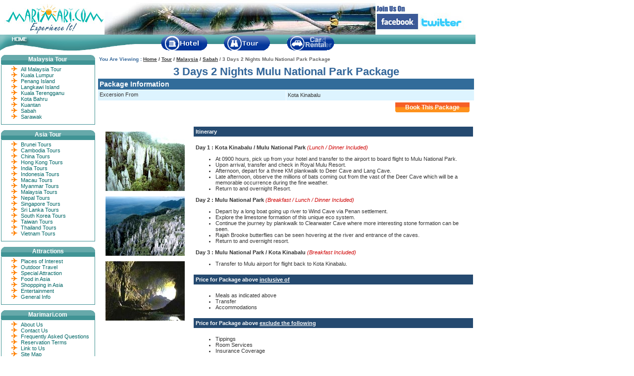

--- FILE ---
content_type: text/html
request_url: https://www.marimari.com/tour/malaysia/sabah/mulu-national-park-package.html
body_size: 13128
content:
<!DOCTYPE html PUBLIC "-//W3C//DTD XHTML 1.0 Transitional//EN" "http://www.w3.org/TR/xhtml1/DTD/xhtml1-transitional.dtd">
<html xmlns="http://www.w3.org/1999/xhtml"><!-- InstanceBegin template="/Templates/pkg-malaysia-2.dwt" codeOutsideHTMLIsLocked="false" -->
<head>
<!-- InstanceBeginEditable name="doctitle" -->
<title>3 Days 2 Nights Mulu National Park Package, Sabah, Malaysia.</title>
<meta name="Description" content="3 Days 2 Nights Mulu National Park Package, Sabah, Malaysia"/>
<meta name="Keywords" content="3 Days 2 Nights Mulu National Park Package, Sabah, Malaysia"/>
<!-- InstanceEndEditable -->
<meta name="robots" content="index,follow"/>
<meta name="Revisit-After" content="7 Days"/>
<meta name="Author" content="Marimari.com"/>
<meta name="copyright" content="Marimari.com"/>
<meta name="category" content="Travel"/>
<meta name="page-topic" content="Malaysia Tour Packages">
<meta name="audience" content="all">
<meta http-equiv="Content-Language" content="en,us"/>
<meta http-equiv="Content-Type" content="text/html; charset=iso-8859-1"/>
<link rel="shortcut icon" href="/images/favicon.ico">
<link rel="icon" type="image/gif" href="/images/favicon1.gif">
<link href="/css/style-mm.css" rel="stylesheet" type="text/css"/>
<link href="/css/hotel.css" rel="stylesheet" type="text/css"/>
<script type="text/javascript" src="/jscript/main.js" ></script>
<script type="text/javascript" src="/jscript/jquery.js"></script>
<script type="text/javascript" src="/jscript/animatedcollapse.js"></script>
<script type="text/javascript" src="/jscript/div.js"></script>
<script language="JavaScript" type="text/javascript">today=new Date();y0=today.getFullYear();</script>
<!-- InstanceBeginEditable name="head" --><!-- InstanceEndEditable -->
</head>

<body>
<div id="main-overall"><!-- #BeginLibraryItem "/library/header.lbi" -->
<div id="main-header">
  <div class="mm_logo-area">
    <div class="mm_logo-top">
      <div class="mm_logo-top1"><a href="http://www.marimari.com"><img src="/images/mm-logo.jpg" alt="Marimari.com" width="211" height="70" border="0"></a></div>
      <div class="mm_logo-top2"></div>
      <div class="mm_logo-top3"><img src="/images/mm-facebook.jpg" alt="Join Us on Facebook" border="0" usemap="#Map2" />
          <map name="Map2" id="Map2">
            <area shape="rect" coords="89,40,175,61" href="http://twitter.com/marimari_travel/" target="_blank" />
            <area shape="rect" coords="9,37,81,60" href="http://www.facebook.com/MarimariHotelNetwork" target="_blank" />
          </map>
      </div>
    </div>
    <div class="mm_logo-btm">
      <div class="mm_logo-btm1"><img src="/images/mm-header-01.jpg" border="0" usemap="#Map" />
          <map name="Map" id="Map">
            <area shape="rect" coords="17,4,67,19" href="http://www.marimari.com" />
          </map>
      </div>
      <div class="mm_logo-btm2">
        <div class="mm_logo-btm3">
          <table width="350" border="0" cellpadding="0" cellspacing="0">
            <tr>
              <td width="94"><a href="/hotel/index.html"><img src="/images/mm-hotel.gif" alt="Hotel" width="94" height="30" border="0" /></a></td>
              <td width="41">&nbsp;</td>
              <td width="94"><a href="/tour/index.html"><img src="/images/mm-tour.gif" alt="Tour" width="94" height="30" border="0" /></a></td>
              <td width="41">&nbsp;</td>
              <td width="94"><a href="/transfer/index.html"><img src="/images/mm-land-transfer.gif" alt="Land Transfer" width="96" height="30" border="0" /></a></td>
            </tr>
          </table>
        </div>
      </div>
    </div>
  </div>
</div>
<!-- #EndLibraryItem -->
  <div id="main-content-o">
    <div id="main-contentcolumn-o">
      <table width="100%" border="0" cellspacing="1" cellpadding="4">
        <tr class="text_pkg-white">
          <td><span class="top_section text_Graydark_small"><span class="text_darkgreen_small">You Are Viewing :</span> <a href="http://www.marimari.com" title="Marimari.com homepage" class="breadcrumbs">Home</a> / <a href="/tour/index.html" title="Major Asia Tour Available" class="breadcrumbs">Tour</a> / <a href="/tour/malaysia/index.html" title="All Malaysia Tour Packages" class="breadcrumbs">Malaysia</a> / <span class="text_Gray_small"><!-- InstanceBeginEditable name="top" --><a href="/tour/malaysia/sabah.html#2" title="All Malaysia Hotel" class="breadcrumbs">Sabah</a> / 3 Days 2 Nights Mulu National Park Package <!-- InstanceEndEditable --></span></span><a name="top" id="top"></a></td>
        </tr>
      </table>

      <!-- InstanceBeginEditable name="content" -->
      <table width="100%" border="0" cellspacing="1" cellpadding="1">
        <tr bgcolor="#E8E8E8">
          <td bgcolor="#FFFFFF"><div align="center">
              <h1>3 Days 2 Nights Mulu National Park Package</h1>
            </div>
              <table width="100%" border="0" align="center" cellpadding="3" cellspacing="1" bgcolor="#FFFFFF">
                
                <tr>
                  <td height="15" colspan="2" bgcolor="#326C9A"><h2 class="textwhite">Package Information</h2></td>
                </tr>

                <tr>
                  <td width="50%" height="15" valign="top" bgcolor="#DDF4FF">Excersion From</td>
                  <td width="50%" bgcolor="#DDF4FF">Kota Kinabalu</td>
                </tr>
                <tr>
                  <td height="15" colspan="2" valign="top"><div class="hotel_tab_rate mbottom10">
                    <table cellspacing="0" cellpadding="0" width="150" border="0">
                      <tbody>
                        <tr>
                          <td width="9"><img
							 src="/images/bg_hoteltab_org_left1.gif" alt="bg-left" width="9" height="20"/></td>
                          <td height="10" background="/images/bg_hoteltab_org_middle1.gif"><div align="center"><a href="/asp/tour/rate.asp?HotelID=MY0338SB" target="_blank" class="tab_link">Book This Package</a></div></td>
                          <td width="9"><img src="/images/bg_hoteltab_org_right1.gif" alt="bg-right" width="9" height="20"/></td>
                        </tr>
                      </tbody>
                    </table>
                  </div></td>
                </tr>
              </table>
            <br />
            <table width="100%" border="0" cellspacing="1" cellpadding="1">
              <tr>
                <td width="25%" valign="top"><div align="center">
                  <p><img src="/tour/malaysia/images/mulu.jpg" alt="Mulu" width="160" height="120" hspace="5" /></p>
                  <p><img src="/tour/malaysia/images/mulu3.jpg" alt="Mulu" width="160" height="120" hspace="5" /></p>
                  <p><img src="/tour/malaysia/images/mulu2.jpg" alt="Mulu" width="160" height="120" hspace="5" /></p>
                </div></td>
                <td width="75%"><table width="100%" border="0" align="center" cellpadding="4" cellspacing="1">
                  <tr>
                    <td bgcolor="#254A70" class="text_pkg-white"><strong>Itinerary</strong></td>
                  </tr>
                  <tr>
                    <td><p><strong>Day 1 : Kota Kinabalu / Mulu National Park</strong> <span class="text_pkg-red">(Lunch / Dinner Included)</span></p>
                      <ul>
                        <li>At 0900 hours, pick up from your hotel and transfer to the airport to board flight to Mulu National Park.</li>
                        <li>Upon arrival, transfer and check in Royal Mulu Resort.</li>
                        <li>Afternoon, depart for a three KM plankwalk to Deer Cave and Lang Cave.</li>
                        <li>Late afternoon, observe the millions of bats coming out from the vast of the Deer Cave which will be a memorable occurrence during the fine weather.</li>
                        <li>Return to and overnight Resort.</li>
                        </ul>
                      <p><strong>Day 2 : Mulu National Park</strong> <span class="text_pkg-red">(Breakfast / Lunch / Dinner Included)</span></p>
                      <ul>
                        <li>Depart by a long boat going up river to Wind Cave via Penan settlement.</li>
                        <li>Explore the limestone formation of this unique eco system.</li>
                        <li>Continue the journey by plankwalk to Clearwater Cave where more interesting stone formation can be seen.</li>
                        <li>Rajah Brooke butterflies can be seen hovering at the river and entrance of the caves.</li>
                        <li>Return to and overnight resort.</li>
                        </ul>
                      <p><strong>Day 3 : Mulu National Park / Kota Kinabalu</strong> <span class="text_pkg-red">(Breakfast Included)</span></p>
                      <ul>
                        <li>Transfer to Mulu airport for flight back to Kota Kinabalu.</li>
                        </ul></td>
                  </tr>
                  <tr>
                    <td bgcolor="#254A70" class="text_pkg-white">Price for Package above <u>inclusive of</u></td>
                  </tr>
                  <tr>
                    <td><ul>
                        <li>Meals as indicated above</li>
                        <li>Transfer</li>
                        <li>Accommodations</li>
                        </ul></td>
                  </tr>
                  <tr>
                    <td bgcolor="#254A70" class="text_pkg-white">Price for Package above <u>exclude the following</u></td>
                  </tr>
                  <tr>
                    <td><ul>
                      <li>Tippings</li>
                      <li>Room Services</li>
                      <li>Insurance Coverage</li>
                    </ul></td>
                  </tr>
                  <tr>
                    <td bgcolor="#254A70" class="text_pkg-white">Important Note</td>
                  </tr>
                  <tr>
                    <td><ul>
                      <li>Min 2 Person</li>
                      <li>All Rate Quoted in Ringgit Malaysia (MYR) per person</li>
                      <li>The Above itinerary does not include flight ticket</li>
                      <li>The Package Costs are subject to change without prior notice</li>
                    </ul></td>
                  </tr>
                </table></td>
              </tr>
            </table></td>
        </tr>
      </table>
      <!-- InstanceEndEditable -->
	  <!-- InstanceBeginEditable name="tourlist" --><!-- #BeginLibraryItem "/library/tour-sabah.lbi" -->
<style type="text/css">
<!--
.style14 {color: #306d9c; font-size: 12px;}
.style15 {color: #306d9c}
-->
</style>
<table width="548" border="0" cellspacing="1" cellpadding="5">
  <tr>
    <td colspan="3"><h3 class="textblue">You may aslo interest with other Sabah Tours : </h3></td>
  </tr>
  <tr>
    <td bgcolor="#254A70" class="text_pkg-white">Tour Description </td>
    <td width="15%" bgcolor="#254A70" class="text_pkg-white">Duration</td>
    <td width="15%" bgcolor="#254A70" class="text_pkg-white">Meals</td>
  </tr>
  <tr>
    <td colspan="3" bgcolor="#B7E8FF" class="text_pkg-blue">Depart From Kota Kinabalu </td>
  </tr>
  <tr>
    <td colspan="3" bgcolor="#DDF4FF"><strong>Day Tour - Kota Kinabalu </strong></td>
  </tr>
  <tr>
    <td bgcolor="#F0F8FF"><ul class="tourlisting">
      <li><a href="/tour/malaysia/sabah/daytour/half-day-kota-kinabalu-city-tour.html" target="_blank">Half Day Kota Kinabalu City Tour</a></li>
      <li><a href="file:///C|/Inetpub/wwwroot/library/sabah/daytour/kotakinabalu-lok-kawi-wildlife-zoological-botanical-park.html" target="_blank">Half Day Lok Kawi Wildlife Zoological &amp; Botanical Park Tour </a><br />
        </li>
      <li><a href="file:///C|/Inetpub/wwwroot/library/sabah/daytour/sg-kk-mangrove-river-cruise-tour.html" target="_blank">Half Day Mangrove River Cruise Tour </a></li>
      <li><a href="/tour/malaysia/sabah/daytour/half-day-kota-belud-sunday-market-tour.html" target="_blank">Half Day Kota Belud Sunday Market Tour</a> </li>
      <li><a href="/tour/malaysia/sabah/daytour/half-day-monsopiad-village-tour.html" target="_blank">Half Day Monsopiad Village Tour</a></li>
      <li><a href="file:///C|/Inetpub/wwwroot/library/sabah/daytour/half-day-kota-kinabalu-marimari-cultural-village.html" target="_blank">Half Day Mari Mari Cultural Village</a></li>
      <li><a href="/tour/malaysia/sabah/daytour/seafood-dinner-tour.html" target="_blank">KK By Night with   Dinner Cultural Show </a></li>
      <li><a href="file:///C|/Inetpub/wwwroot/library/sabah/daytour/wetland-safari-proboscis-monkey.html" target="_blank">Klias  Wetland River Safari - Monkey / Fireflies</a></li>
      <li><a href="/tour/malaysia/sabah/daytour/sunset-cruise-tour.html" target="_blank">Sunset Cruise Tour</a></li>
      <li><a href="/tour/malaysia/sabah/daytour/sunset-cruise-with-dinner-tour.html" target="_blank">Sunset Cruise with Dinner Tour</a><br />
        </li>
      <li><a href="/tour/malaysia/sabah/daytour/tambunan-rafflesia-centre-tour.html" target="_blank">Tambunan Rafflesia Centre Tour</a></li>
      <li><a href="/tour/malaysia/sabah/daytour/kudat-long-house-tour.html" target="_blank">Fullday Kudat - Tip of Borneo &amp; Rungus Long House</a></li>
      <li><a href="/tour/malaysia/sabah/daytour/historical-labuan-tour.html" target="_blank">Historical Labuan Tour</a> <br />
        <a href="/tour/malaysia/sabah/daytour/gaya-sapi-manukan-islands-tour.html" target="_blank"></a></li>
      <li><a href="/tour/malaysia/sabah/daytour/fullday-brunei-city-water-village-tour.html" target="_blank">Fullday Brunei City / Water Village Tour</a></li>
      <li><a href="/tour/malaysia/sabah/daytour/fullday-iban-longhouse-miri-city-tour.html" target="_blank">Fullday Iban Longhouse / Miri City Tour Tour</a><br />
      </li>
      <li><a href="/tour/malaysia/sabah/daytour/kinabalu-national-park-tour.html" target="_blank">Kinabalu National Park Tour</a></li>
      <li><a href="/tour/malaysia/sabah/daytour/poring-hot-spring-tour.html" target="_blank">Poring Hot Spring Tour</a></li>
      <li><a href="/tour/malaysia/sabah/daytour/poring-hot-spring-kinabau-national-park-tour.html" target="_blank">Poring Hot Spring / Kinabalu National Park Tour</a><br />
          <a href="/tour/malaysia/sabah/daytour/kiulu-river-rafting-tour.html" target="_blank">Kiulu River Rafting Tour</a><br />
        <a href="/tour/malaysia/sabah/daytour/padas-river-rafting-tour.html" target="_blank">Padas White Water Rafting Tour (Grade 3 / 4) </a></li>
      </ul></td>
    <td bgcolor="#F0F8FF"><ul class="tourlisting">
      <li>3 Hours</li>
      <li>3 Hours <br />
        </li>
      <li>3.5 Hours </li>
      <li>7 Hours </li>
      <li>3 Hours</li>
      <li>3 Hours</li>
      <li>3 Hours </li>
      <li>1 1/2 Hours </li>
      <li>3 Hours</li>
      <li>Fullday<br />
        Fullday</li>
      <li>Fullday<br />
        Fullday</li>
      <li>Fullday</li>
      <li>Fullday</li>
    </ul>
      <ul class="tourlisting">
        <li>Fullday</li>
        <li>Fullday<br />
          Fullday<br />
          Fullday</li>
        <li>Fullday</li>
      </ul>    </td>
    <td bgcolor="#F0F8FF"><ul class="tourlisting">
      <li>-</li>
      <li>-<br />
        Hi-Tea</li>
      <li>L</li>
      <li>-</li>
      <li>-</li>
      <li>D<br />
        D</li>
      <li>-</li>
      <li> D<br />
        L</li>
      <li> L</li>
      <li>L</li>
      <li>L<br />
        L<br />
      </li>
      <li>L</li>
      <li>L<br />
        L</li>
      <li>L</li>
      <li>L</li>
      </ul></td>
  </tr>
  <tr>
    <td colspan="3" bgcolor="#DDF4FF"><strong>Island Tour - Kota Kinabalu </strong></td>
  </tr>
  <tr>
    <td bgcolor="#F0F8FF"><ul class="tourlisting">
      <li><a href="file:///C|/Inetpub/wwwroot/library/sabah/daytour/mantanani-snorkeling-trip.html" target="_blank">Mantanani Snorkeling Trip</a><a href="/tour/malaysia/sabah/mabul-island-package.html"></a></li>
      <li><a href="file:///C|/Inetpub/wwwroot/library/sabah/daytour/mantanani-diving-trip.html" target="_blank">Mantanani Diving Trip</a><a href="/tour/malaysia/sabah/4d3n-mabul-island-tour.html"></a></li>
      <li><a href="/tour/malaysia/sabah/daytour/gaya-sapi-manukan-islands-tour.html" target="_blank">Twin Islands Excursion Sapi / Manukan Islands Tour with  Lunch </a></li>
      </ul></td>
    <td bgcolor="#F0F8FF"><ul class="tourlisting">
      <li>Fullday</li>
      <li>Fullday</li>
      <li>Fullday</li>
      </ul></td>
    <td bgcolor="#F0F8FF"><ul class="tourlisting">
      <li>L</li>
      <li>L</li>
      <li>L</li>
      </ul></td>
  </tr>
  <tr>
    <td colspan="3" bgcolor="#DDF4FF"><strong>Cultural &amp; Lifestyle Tour - Kota Kinabalu </strong></td>
  </tr>
  <tr>
    <td bgcolor="#F0F8FF"><ul class="tourlisting">
        <li><a href="/tour/malaysia/sabah/3d2n-fascinating-sabah.html" target="_blank">3 Days 2 Nights Fascinating Sabah Package</a></li>
        <li><a href="/tour/malaysia/sabah/kk-seafood-sensation.html"></a><a href="/tour/malaysia/sabah/be-3d2n-kk-island-in-the-sun.html" target="_blank">3 Days 2 Nights KK Island In The Sun</a></li>
        <li><a href="/tour/malaysia/sabah/sg-3d2n-fantasy-borneo-island.html" target="_blank">3 Days 2 Nights Fantasy Borneo Island </a></li>
        <li><a href="/tour/malaysia/sabah/sg-3d2n-world-heritage-borneo-island.html" target="_blank">3 Days 2 Nights World Heritage Borneo Island </a></li>
        <li><a href="/tour/malaysia/sabah/sg-3d2n-cultural-heritage-borneo-island.html" target="_blank">3 Days 2 Nights Cultural Heritage Borneo Island</a></li>
        <li><a href="/tour/malaysia/sabah/kota-kinabalu-package.html">3 Days 2 Nights Kota Kinabalu Free &amp; Easy Package</a></li>
        <li><a href="/tour/malaysia/sabah/sg-4d3n-heritage-fantasy-borneo-island.html" target="_blank">4 Days 3 Nights Heritage &amp; Fantasy Borneo Island </a></li>
        <li><a href="/tour/malaysia/sabah/sg-4d3n-heritage-adventure-borneo-island.html" target="_blank">4 Days 3 Nights Heritage &amp; Adventure Borneo Islasnd </a></li>
        <li><a href="/tour/malaysia/sabah/4d3n-fascinating-sabah.html" target="_blank">4 Days 3 Nights Fascinating Sabah Package</a></li>
        <li><a href="/tour/malaysia/sabah/kota-kinabalu-package.html" target="_blank">4 Days 3 Nights City &amp; Island Pick Package</a></li>
        <li><a href="/tour/malaysia/sabah/kota-kinabalu-package.html" target="_blank">4 Days 3 Nights Land Below the Wind Package</a></li>
        </ul></td>
    <td bgcolor="#F0F8FF"><ul class="tourlisting">
        <li>3D / 2N </li>
        <li>3D / 2N</li>
        <li>3D / 2N</li>
        <li>3D / 2N</li>
        <li>3D / 2N </li>
        <li>3D / 2N</li>
        <li>4D / 3N </li>
        <li>4D / 3N</li>
        <li>4D / 3N </li>
        <li>4D / 3N </li>
        <li>4D / 3N </li>
        </ul></td>
    <td bgcolor="#F0F8FF"><ul class="tourlisting">
        <li>B, L, D*</li>
        <li>2B,1L,1D</li>
        <li>2B,1L </li>
        <li>2B,2L,1D</li>
        <li>2B,2L,1D </li>
        <li>2B</li>
        <li>3B,3L,1D</li>
        <li>3B,3L,1D</li>
        <li>3B, L, D*</li>
        <li>3B, 2L</li>
        <li>3B, 2L</li>
        </ul></td>
  </tr>
  <tr>
    <td colspan="3" bgcolor="#DDF4FF"><strong>Mountain Climbing &amp; Overnight Tour- Kota Kinabalu </strong></td>
  </tr>
  <tr>
    <td bgcolor="#F0F8FF"><ul class="tourlisting">
      <li><a href="/tour/malaysia/sabah/kinabalu-park-poring-hot-spring-tour.html">2 Days 1 Night Kinabalu Park / Poring Hot Spring Tour</a></li>
      <li><a href="/tour/malaysia/sabah/sg-2d1n-sabah-tea-escapade-with-fish-massage.html" target="_blank">2 Days 1 Night Sabah Tea Escapade with Fish Masage </a></li>
      <li><a href="/tour/malaysia/sabah/sg-2d1n-kg-kiau-homestay.html" target="_blank">2 Days 1 Night Sabah Kampung Kiau Homestay </a></li>
      <li><a href="/tour/malaysia/sabah/sg-2d1n-kudat-tip-of-borneo.html" target="_blank">2 Days 1 Night Kudat Tip Of Borneo </a></li>
      <li><a href="file:///C|/Inetpub/wwwroot/library/sabah/2d1n-mt-kinabalu-climbing-walk-the-torq.html" target="_blank">2 Days 1 Night Mt. Kinabalu Climbing Walk The Torq (ex. Timpohon) </a></li>
      <li><a href="/tour/malaysia/sabah/summit-trail-tour.html" target="_blank">2 Days 1 Night Mt. Kinabalu Climbing Tour (ex. Timpohon) </a></li>
      <li><a href="/tour/malaysia/sabah/3d2n-mt-kinabalu-climbing-tour.html">3 Days 2 Night Mt. Kinabalu </a><a href="/tour/malaysia/sabah/summit-trail-tour.html" target="_blank">Climbing</a><a href="/tour/malaysia/sabah/3d2n-mt-kinabalu-climbing-tour.html"> Tour (ex. Timpohon) </a></li>
      <li><a href="/tour/malaysia/sabah/3d2n-mt-kinabalu-climbing-Mesilau.html">3 Days 2 Night Mt. Kinabalu Climbing Tour (ex. Mesilau) </a><a href="/tour/malaysia/sabah/3d2n-mt-kinabalu-climbing-Mesilau.html"></a></li>
      <li><a href="/tour/malaysia/sabah/kinabalu-park-summit-trail-poring-tour.html">4 Days 3 Nights Kinabalu Park / Summit Trail / Poring Tour</a></li>
      <li><a href="/tour/malaysia/sabah/conquer-mount-kinabalu-adventure-tour.html">4 Days 3 Nights Conquer Mount Kinabalu Adventure Tour</a></li>
    </ul></td>
    <td bgcolor="#F0F8FF"><ul class="tourlisting">
      <li>2D / 1N</li>
      <li>2D / 1N</li>
      <li>2D / 1N</li>
      <li>2D / 1N <br />
        2D / 1N <br />
      </li>
      <li>2D / 1N </li>
      <li>3D / 2N </li>
      <li>3D / 2N</li>
      <li>4D / 3N </li>
      <li>4D / 3N </li>
    </ul></td>
    <td bgcolor="#F0F8FF"><ul class="tourlisting">
      <li>1B, 1L, 1D</li>
      <li>1B, 1L, 1D</li>
      <li>1B, 1L, 1D</li>
      <li>1B, 1L, 1D <br />
        1B, 1L, 1D </li>
      <li>1B, 2L, 1D </li>
      <li>2B, 2L, 2D </li>
      <li>2B, 2L, 2D </li>
      <li>3B, 4L, 3D </li>
      <li>3B, 3L, 2D </li>
    </ul></td>
  </tr>
  <tr>
    <td colspan="3" bgcolor="#DDF4FF"><strong>Adventure/Eco Tour - Kota Kinabalu</strong></td>
  </tr>
  <tr>
    <td bgcolor="#F0F8FF"><ul class="tourlisting">
      <li><a href="/tour/malaysia/sabah/mulu-national-park-tour.html" target="_blank">2 Days 1 Night Mulu 4 Show Caves National Park Tour</a></li>
      <li><a href="/tour/malaysia/sabah/mulu-national-park-package.html" target="_blank">3 Days 2 Nights Mulu 4 Show Caves National Park Tour</a></li>
      <li><a href="/tour/malaysia/sabah/3d2n-kinabalu-sandakan-overland.html" target="_blank">3 Days / 2 Night Kinabalu Park &amp; Sandakan Overland (Ex-KK)</a><br />
        </li>
      <li><a href="/hotel/malaysia/borneorainforest/packages.html" target="_blank">3 Days 2 Nights Danum Valley Wildlife Reserve Tour</a></li>
      <li><a href="/tour/malaysia/sabah/6d5n-tour-of-borneo.html">6 Days 5 Nights Best Tour of Borneo</a></li>
      </ul></td>
    <td bgcolor="#F0F8FF"><ul class="tourlisting">
      <li>2D / 1N </li>
      <li>3D / 2N</li>
      <li>3D / 2N<br />
        </li>
      <li>3D / 2N</li>
      <li>6D / 5N</li>
    </ul>      </td>
    <td bgcolor="#F0F8FF"><ul class="tourlisting">
      <li>1B, 1L </li>
      <li>2B, 1L</li>
      <li>2B, 3L, 2D<br />
        </li>
      <li>2B, 3L, 2D</li>
      <li>5B, 6L, 5D</li>
      </ul></td>
  </tr>
  <tr>
    <td colspan="3" bgcolor="#DDF4FF"><strong>Island Tour - Tawau/Semporna</strong></td>
  </tr>
  <tr>
    <td bgcolor="#F0F8FF"><ul class="tourlisting">
      <li><a href="/hotel/malaysia/sipadan_mabul/packages.html" target="_blank">3D2N / 4D3N Mabul Island @ SMART Resort </a></li>
      <li><a href="/hotel/malaysia/sipadanwatervillage/packages.html" target="_blank">3D2N / 4D3N Mabul Island @ Sipadan Water Village </a><a href="/tour/malaysia/sabah/4d3n-mabul-island-tour.html"></a></li>
      <li><a href="/hotel/malaysia/reefdive/packages.html" target="_blank">3D2N / 4D3N Mataking Island @ Reef Dive Resort </a><a href="/tour/malaysia/sabah/4d3n-mabul-island-tour.html"></a></li>
    </ul></td>
    <td bgcolor="#F0F8FF"><ul class="tourlisting">
      <li>2D / 1N</li>
      <li>3D / 2N </li>
      <li>3D / 2N </li>
    </ul></td>
    <td bgcolor="#F0F8FF"><ul class="tourlisting">
      <li>Full Board  <br />
</li>
      <li>Full Board  <br />
        </li>
      <li>Full Board  </li>
    </ul></td>
  </tr>
  <tr>
    <td colspan="3" bgcolor="#B7E8FF" class="text_pkg-blue">Depart From Lahad Datu </td>
  </tr>
  <tr>
    <td colspan="3" bgcolor="#DDF4FF"><strong>Wildlife Tour
      </ul>
      - Lahad Datu </strong></td>
  </tr>
  <tr>
    <td bgcolor="#F0F8FF"><ul class="tourlisting">
      <li><a href="/tour/malaysia/sabah/2d1n-tabin-wildlife-reserve.html">2 Days / 1 Night Tabin Wildlife Reserve</a></li>
      <li><a href="/tour/malaysia/sabah/3d2n-danum-valley-package-private.html">3 Days 2 Nights Danum Valley - Private</a></li>
      <li><a href="/tour/malaysia/sabah/3d2n-tabin-wildlife-observation-nature-tour-private.html">3 Days 2 Nights Tabin Wildlife Observation &amp; Nature Tour - Private</a></li>
    </ul></td>
    <td bgcolor="#F0F8FF"><ul class="tourlisting">
      <li>2D / 1N</li>
      <li>3D / 2N </li>
      <li>3D / 2N</li>
    </ul></td>
    <td bgcolor="#F0F8FF"><ul class="tourlisting">
      <li>1B, 2L, 1D</li>
      <li>2B, 3L, 2D </li>
      <li>2B, 3L, 2D </li>
    </ul></td>
  </tr>
  <tr>
    <td colspan="3" bgcolor="#B7E8FF" class="text_pkg-blue">Depart From Sandakan </td>
  </tr>
  <tr>
    <td colspan="3" bgcolor="#DDF4FF"><strong>Life Style &amp; Leisure  Tour - Sandakan </strong></td>
  </tr>
  <tr>
    <td bgcolor="#F0F8FF"><ul class="tourlisting"><li><a href="file:///C|/Inetpub/wwwroot/library/sabah/daytour/sg-sandakan-sepilok-orang-utan-centre-tour.html" target="_blank">Half  Day Sepilok Orang Utan Tour</a></li>
      <li><a href="file:///C|/Inetpub/wwwroot/library/sabah/daytour/sg-sandakan-nature-city-tour.html" target="_blank">Half  Day Sandkan Nature City Tour</a></li>
      <li><a href="file:///C|/Inetpub/wwwroot/library/sabah/daytour/sg-sandakan-rainforest-discovery-centre.html" target="_blank">Rainforest  Discovery Centre Tour (RDC)</a></li>
      <li><a href="file:///C|/Inetpub/wwwroot/library/sabah/daytour/sg-sandakan-labuk-bay-proboscis-monkey.html" target="_blank">Half  Day Labuk Bay Sanctuary</a></li>
      <li><a href="file:///C|/Inetpub/wwwroot/library/sabah/daytour/sg-sandakan-fireflies-mangrove-cruise-fishing-village.html" target="_blank">Fire  Flies / Mangrove Cruise / Fishing Village Tour </a></li>
      <li><a href="file:///C|/Inetpub/wwwroot/library/sabah/daytour/sepilok-orang-utan-centre-sandakan-city-tour.html" target="_blank"> Sepilok Orang Utan / Sandakan City Tour(Lunch)</a></li>
      <li><a href="file:///C|/Inetpub/wwwroot/library/sabah/daytour/sg-sepilok-orang-utan-centre-labuk-bay.html" target="_blank">Sepilok Orang Utan / Labuk Bay Sanctuary (Lunch)</a></li>
      <li><a href="file:///C|/Inetpub/wwwroot/library/sabah/daytour/sg-sepilok-orang-utan-fireflies-mangrove-cruise-village-walk.html" target="_blank"> Sepilok Orang Utan / Fire Flies / Mangrove Cruise / Village Walk (L/D) </a></li>
      <li><a href="file:///C|/Inetpub/wwwroot/library/sabah/daytour/sg-sepilok-orang-utan-rainforest-discovery-centre.html" target="_blank">Sepilok Centre / Rainforest Discovery Centre Tour </a></li>
      <li><a href="file:///C|/Inetpub/wwwroot/library/sabah/daytour/sg-rainforest-discovery-centre-labuk-bay-tour.html" target="_blank"> Rainforest Discovery Centre / Labuk bay Proboscis Monkey </a></li>
      <li><a href="file:///C|/Inetpub/wwwroot/library/sabah/daytour/sg-rainforest-discovery-centre-fireflies-mangrove-cruise.html" target="_blank">Rainforest Discovery C / Fire Flies / Mangrove Cruise / Fishing  Village</a></li>
      <li><a href="file:///C|/Inetpub/wwwroot/library/sabah/daytour/sg-sandakan-city-fireflies-mangrove-cruise-fishing-village.html" target="_blank">Sandakan Nature City / Fire Flies / Mangrove Cruise / Fishing Village </a></li>
      <li><a href="file:///C|/Inetpub/wwwroot/library/sabah/daytour/sg-kinabatangan-river-tour.html" target="_blank">Day  Tour Kinabatangan River&nbsp;(Lunch)</a></li>
      <li><a href="file:///C|/Inetpub/wwwroot/library/sabah/daytour/sg-gomantong-cave-kinabatangan-river-tour.html" target="_blank">Day  Tour Gomantong Cave &amp; Kinabatangan River&nbsp;(Lunch)</a></li>
      <li><a href="file:///C|/Inetpub/wwwroot/library/sabah/daytour/sg-gomantong-cave-bats-watching.html" target="_blank">Tour Gomantong Cave/Bats watching (Dinner)</a></li>
    </ul></td>
    <td bgcolor="#F0F8FF"><ul class="tourlisting">
      <li>3.5 hrs </li>
      <li>3.5 hrs</li>
      <li>3.5 hrs <br />
        3.5 hrs </li>
      <li>5.0 hrs</li>
      <li>Fullday</li>
      <li>Fullday</li>
      <li>Fullday<br />
        Fullday</li>
      <li>Fullday</li>
      <li>Fullday</li>
      <li>Fullday</li>
      <li>Fullday<br />
        Fullday</li>
      <li>Fullday</li>
    </ul></td>
    <td bgcolor="#F0F8FF"><ul class="tourlisting">
      <li>
        <div align="center"><span class="text_darkgreen_small"><a href="http://www.marimari.com/asp/tour/rate.asp?HotelID=MYSGESDK031" target="_blank" class="text-bluesmall">View Rate</a> </span></div>
      </li>
      <li>
        <div align="center"><a href="http://www.marimari.com/asp/tour/rate.asp?HotelID=MYSGESDK041" target="_blank" class="text-bluesmall"> View Rate</a></div>
      </li>
      <li>
        <div align="center"><a href="http://www.marimari.com/asp/tour/rate.asp?HotelID=MYSGESDK051" target="_blank" class="text-bluesmall">View Rate</a></div>
      </li>
      <li>
        <div align="center"><a href="http://www.marimari.com/asp/tour/rate.asp?HotelID=MYSGESDK061" target="_blank" class="text-bluesmall">View Rate</a></div>
      </li>
      <li>
        <div align="center"><a href="http://www.marimari.com/asp/tour/rate.asp?HotelID=MYSGESDK071" target="_blank" class="text-bluesmall">View Rate</a></div>
      </li>
      <li>
        <div align="center"><a href="http://www.marimari.com/asp/tour/rate.asp?HotelID=MYSGESDK101" target="_blank" class="text-bluesmall">View Rate</a></div>
      </li>
      <li>
        <div align="center"><a href="http://www.marimari.com/asp/tour/rate.asp?HotelID=MYSGESDK111" target="_blank" class="text-bluesmall">View Rate</a></div>
      </li>
      <li>
        <div align="center"><a href="http://www.marimari.com/asp/tour/rate.asp?HotelID=MYSGESDK121" target="_blank" class="text-bluesmall">View Rate</a></div>
      </li>
      <li>
        <div align="center"><a href="http://www.marimari.com/asp/tour/rate.asp?HotelID=MYSGESDK131" target="_blank" class="text-bluesmall">View Rate</a></div>
      </li>
      <li>
        <div align="center"><a href="http://www.marimari.com/asp/tour/rate.asp?HotelID=MYSGESDK141" target="_blank" class="text-bluesmall">View Rate</a></div>
      </li>
      <li>
        <div align="center"><a href="http://www.marimari.com/asp/tour/rate.asp?HotelID=MYSGESDK151" target="_blank" class="text-bluesmall">View Rate</a></div>
      </li>
      <li>
        <div align="center"><a href="http://www.marimari.com/asp/tour/rate.asp?HotelID=MYSGESDK161" target="_blank" class="text-bluesmall">View Rate</a></div>
      </li>
      <li>
        <div align="center"><a href="http://www.marimari.com/asp/tour/rate.asp?HotelID=MYSGESDK171" target="_blank" class="text-bluesmall">View Rate</a></div>
      </li>
      <li>
        <div align="center"><a href="http://www.marimari.com/asp/tour/rate.asp?HotelID=MYSGESDK181" target="_blank" class="text-bluesmall">View Rate</a></div>
      </li>
      <li>
        <div align="center"><a href="http://www.marimari.com/asp/tour/rate.asp?HotelID=MYSGESDK191" target="_blank" class="text-bluesmall">View Rate</a></div>
      </li>
    </ul></td>
  </tr>
  <tr>
    <td colspan="3" bgcolor="#DDF4FF"><strong>Island  Tour
      </ul>
      - Sandakan </strong></td>
  </tr>
  <tr>
    <td bgcolor="#F0F8FF"><ul class="tourlisting">
        <li><a href="/hotel/malaysia/lankayan_island/packages.html" target="_blank">3D2N / 4D3N / 5D4N @ Lankayan Island Resort </a></li>
      </ul></td>
    <td bgcolor="#F0F8FF"><ul class="tourlisting">
        <li>3D2N/4D3N</li>
    </ul></td>
    <td bgcolor="#F0F8FF"><ul class="tourlisting">
        <li>Fullboard  </li>
    </ul></td>
  </tr>
  
  <tr>
    <td colspan="3" bgcolor="#DDF4FF"><strong>Wildlife Tour
      </ul>
      - Sandakan </strong></td>
  </tr>
  <tr>
    <td bgcolor="#F0F8FF"><ul class="tourlisting">
      <li><a href="/tour/malaysia/sabah/gomantong-sukau.html">1 Day 1 Night Gomantong / Sukau Tour</a></li>
      <li><a href="/tour/malaysia/sabah/selingan-turtle-island-tour.html">1 Day 1 Night Selingan Turtle Island Tour</a></li>
      <li><a href="/tour/malaysia/sabah/selingan-turtle-island-sepilok-orang-utan-city-tour.html">2 Days 1 Night Selingan Turtle Island / Sepilok Orang Utan </a></li>
      <li><a href="/tour/malaysia/sabah/gomantong-sukau-oxbow-lakes.html">2 Days 1 Night Gomantong / Sukau / Ox-Bow Lakes Tour</a></li>
      <li><a href="/tour/malaysia/sabah/gomantong-sukau-sepilok-orang-utan-city-tour.html">2 Days 1 Night Gomantong / Sukau / Sepilok Orang Utan / City Tour</a></li>
      <li><a href="/tour/malaysia/sabah/2d2n-gomantong-sukau-oxbow-package.html">2 Days 2 Nights Gomantong / Sukau / Ox-Bow Lakes Tour</a></li>
      <li><a href="/tour/malaysia/sabah/selingan-turtle-island-libaran-island-package.html">2 Days 2 Nights Selingan Turtle Island / Libaran Island Tour</a></li>
      <li><a href="/tour/malaysia/sabah/3d2n-selingan-gomantong-kinabatang-sukau-sepilok-tour.html">3 Days 2 Nights Selingan / Gomantong / Kinabatang / Sukau / Sepilok</a></li>
      <li><a href="/tour/malaysia/sabah/3d2n-sepilok-sukau-gomantong-escapade.html">3 Days / 2 Nighst Sepilok, Sukau &amp; Gomantong Escapade</a></li>
      <li><a href="/tour/malaysia/sabah/3d2n-turtle-island-sepilok-sukau-gomantong-escapade.html">3 Days / 2 Nights Turtle Island, Sepilok, Sukau &amp; Gomantong Escapade</a></li>
      <li><a href="/tour/malaysia/sabah/4d3n-selingan-sepilok-gomantong-sukau-oxbow-tour.html">4 Days 3 Nights Selingan  / Sepilok / Gomantong / Sukau / Ox-Bow Tour</a></li>
      <li><a href="/tour/malaysia/sabah/4d3n-sandakan-safari-adventure.html">4 Days / 3 Nights Sandakan Safari Adventure</a></li>
      <li><a href="/tour/malaysia/sabah/5d4n-selingan-sepilok-gomantong-sukau-oxbow-tour.html">5 Days / 4 Nights Sandakan Safari Adventure</a></li>
    </ul></td>
    <td bgcolor="#F0F8FF"><ul class="tourlisting">
      <li>1D / 1N </li>
      <li>1D / 1N </li>
      <li>2D / 1N </li>
      <li>2D / 1N </li>
      <li>2D / 1N </li>
      <li>2D / 2N </li>
      <li>2D / 2N </li>
      <li>3D / 2N </li>
      <li>3D / 2N </li>
      <li>3D / 2N</li>
      <li>4D / 3N </li>
      <li>4D / 3N</li>
      <li>5D / 4N </li>
    </ul></td>
    <td bgcolor="#F0F8FF"><ul class="tourlisting">
      <li>1B, 1L, 1D </li>
      <li>1B, 1L, 1D </li>
      <li>1B, 2L, 1D </li>
      <li>1B, 2L, 1D </li>
      <li>1B, 1L, 1D </li>
      <li>2B, 2L, 2D </li>
      <li>1B, 2L, 2D </li>
      <li>2B, 3L, 2D </li>
      <li>2B, 3L, 2D </li>
      <li>2B, 3L, 2D </li>
      <li>3B, 4L, 2D </li>
      <li>3B, 4L, 3D </li>
      <li>4B, 4L, 3D </li>
    </ul></td>
  </tr>
  <tr>
    <td colspan="3" bgcolor="#DDF4FF"><strong>Private  Tour - Sandakan
      </ul>
    </strong></td>
  </tr>
  <tr>
    <td bgcolor="#F0F8FF"><ul class="tourlisting">
      <li><a href="/tour/malaysia/sabah/2d1n-turtle-island-escapade-private.html">2 Days 1 Night Turtle Island Escapade</a></li>
      <li><a href="/tour/malaysia/sabah/3d2n-sukau-wildlife-safari-private.html">3 Days 2 Nights Sukau Wildlife Safari </a></li>
      <li><a href="/tour/malaysia/sabah/4d3n-sandakan-safari-adventure-private.html">4 Days 3 Nights Sandakan Safari Adventure </a></li>
      <li><a href="/tour/malaysia/sabah/4d3n-sandakan-safari-adventure-with-abai-private.html">4 Days 3 Nights Sandakan Safari Adventure with Abai</a></li>
      <li><a href="/tour/malaysia/sabah/5d4n-river-rainforest-private.html">5 Days 4 Nights River &amp; Rainforest</a></li>
      <li><a href="file:///C|/Inetpub/wwwroot/library/sabah/5d4n-selingan-abai-sukau.html">5 Days 4 Nights 1N Selingan + 1N Abai + 2N Sukau</a></li>
      <li><a href="file:///C|/Inetpub/wwwroot/library/sabah/6D5N-selingan-abai-sukau.html">6 Days 5 Nights 1N Selingan + 2N Abai + 2N Sukau </a></li>
    </ul></td>
    <td bgcolor="#F0F8FF"><ul class="tourlisting">
      <li>2D / 1N </li>
      <li>3D / 2N</li>
      <li>4D / 3N</li>
      <li>4D / 3N</li>
      <li>5D / 4N</li>
      <li>5D / 4N</li>
      <li>6D / 5N </li>
    </ul></td>
    <td bgcolor="#F0F8FF"><ul class="tourlisting">
      <li>1B, 2L, 1D </li>
      <li>2B, 3L, 2D </li>
      <li>2B, 4L, 3D </li>
      <li>2B, 4L, 3D </li>
      <li>4B, 5L, 4D</li>
      <li>4B, 5L, 4D</li>
      <li>5B, 6L, 5D </li>
    </ul></td>
  </tr>
</table>
<!-- #EndLibraryItem --><!-- InstanceEndEditable -->
    </div>
</div>

  <div id="main-left"><!-- #BeginLibraryItem "/library/my-tour-list.lbi" --><div class="left_column">
<div class="mm-left-head">
<div class="mm-left-head1"></div><div class="mm-left-head2">
  <div class="mm-left-headcontent"><h3 class="mmgreen">Malaysia Tour</h3></div>
</div><div class="mm-left-head3"></div>
</div>
<div class="mm-left-bdy">
  <ul>
	    	<li><a href="/tour/malaysia/index.html">All Malaysia Tour</a></li>	
			<li><a href="/tour/malaysia/kuala-lumpur.html#1">Kuala Lumpur</a></li>	 
		    <li><a href="/tour/malaysia/penang-island.html#1">Penang Island</a></li>	
		    <li><a href="/tour/malaysia/langkawi-island.html#1">Langkawi Island</a></li>	
		    <li><a href="/tour/malaysia/kuala-terengganu.html">Kuala Terengganu</a></li>	
		    <li><a href="/tour/malaysia/kota-bahru.html">Kota Bahru</a></li>	
		    <li><a href="/tour/malaysia/kuantan.html">Kuantan</a></li>
		    <li><a href="/tour/malaysia/sabah.html#1">Sabah</a></li>
		    <li><a href="/tour/malaysia/sarawak.html#1">Sarawak</a></li>	
  	  		</ul>
</div>
<div class="mm-left-btm"></div>
</div>

<!-- #EndLibraryItem --><!-- #BeginLibraryItem "/library/left-asia-tour.lbi" -->
<div class="left_column mtop10">
  <div class="mm-left-head">
    <div class="mm-left-head1"></div>
    <div class="mm-left-head2">
      <div class="mm-left-headcontent">
        <h3 class="mmgreen">Asia Tour</h3>
      </div>
    </div>
    <div class="mm-left-head3"></div>
  </div>
  <div class="mm-left-bdy">
    <ul>
      <li><a href="/tour/brunei/index.html" title="All Brunei Tour">Brunei Tours</a></li>
      <li><a href="/tour/cambodia/index.html" title="All Cambodia Tour">Cambodia Tours</a></li>
      <li><a href="/tour/china/index.html" title="All China Tour">China Tours</a></li>
      <li><a href="/tour/hongkong/index.html" title="All Hong Kong Tour">Hong Kong Tours</a></li>
      <li><a href="/tour/india/" title="All India Tour">India Tours</a></li>
      <li><a href="/tour/indonesia/index.html" title="All Indonesia Tour">Indonesia Tours</a></li>
      <li><a href="/tour/macau/index.html" title="All Macau Tour">Macau Tours</a></li>
      <li><a href="/tour/myanmar/index.html" title="All Myanmar Tour">Myanmar Tours</a></li>
      <li><a href="/tour/malaysia/index.html" title="All Malaysia Tour">Malaysia Tours</a></li>
      <li><a href="/tour/nepal/" title="All Nepal Tour">Nepal Tours</a></li>
      <li><a href="/tour/singapore/index.html" title="All Singapore Tour">Singapore Tours</a></li>
      <li><a href="/tour/sri-lanka/" title="All Sri Lanka Tour">Sri Lanka Tours</a></li>
      <li><a href="/tour/south-korea/index.html" title="All South Korea Tour">South Korea Tours</a></li>
      <li><a href="/tour/taiwan/index.html" title="All Taiwan Tour">Taiwan Tours</a></li>
      <li><a href="/tour/thailand/index.html" title="All Thailand Tour">Thailand Tours</a></li>
      <li><a href="/tour/vietnam/index.html" title="All Veitnam Tour">Vietnam Tours</a></li>
    </ul>
  </div>
  <div class="mm-left-btm"></div>
</div>
<div class="left_column mtop10">
  <div class="mm-left-head">
    <div class="mm-left-head1"></div>
    <div class="mm-left-head2">
      <div class="mm-left-headcontent">
        <h3 class="mmgreen">Attractions</h3>
      </div>
    </div>
    <div class="mm-left-head3"></div>
  </div>
  <div class="mm-left-bdy">
    <ul>
      <li><a href="/content/browse/places_of_interest.html">Places of Interest</a></li>
      <li><a href="/content/browse/outdoor_travel.html">Outdoor Travel</a> </li>
      <li><a href="/content/browse/special_attractions.html">Special Attraction</a></li>
      <li><a href="/content/browse/food_in_asia.html">Food in Asia</a> </li>
      <li><a href="/content/browse/shopping_asia.html">Shoppping in Asia</a></li>
      <li><a href="/content/browse/entertainment.html">Entertainment</a></li>
      <li><a href="/content/browse/general_info.html">General Info</a></li>
    </ul>
  </div>
  <div class="mm-left-btm"></div>
</div>
<!-- #EndLibraryItem --><!-- #BeginLibraryItem "/library/left-helpcentre.lbi" --><div class="left_column mtop10">
<div class="mm-left-head">
<div class="mm-left-head1"></div><div class="mm-left-head2">
  <div class="mm-left-headcontent"><h3 class="mmgreen">Marimari.com</h3></div>
</div><div class="mm-left-head3"></div>
</div>
<div class="mm-left-bdy">
<ul>
<li><a href="/content/marimari/about_us.html">About Us</a></li>
<li><a href="/content/marimari/contact_us.html">Contact Us</a></li>
<li><a href="/content/marimari/faqs.html">Frequently Asked Questions</a></li>
<li><a href="/content/marimari/reservation_terms.html">Reservation Terms</a></li>
<li><a href="/partner.html">Link to Us</a></li>
<li><a href="/content/marimari/site_map.html">Site Map</a></li>
</ul>
</div>
<div class="mm-left-btm"></div>
</div>
<!-- #EndLibraryItem --></div>

	<!-- #BeginLibraryItem "/library/footer.lbi" -->
    <script language="JavaScript" type="text/javascript">today=new Date();y0=today.getFullYear();</script>
    <div id="main-footer">
      <div class="footer">
        <div class="footer-content"><strong>Customer Care :</strong> <a href="/content/marimari/about_us.html">About us</a> | <a href="/content/marimari/about_us.html">Contact Us</a> | <a href="/content/marimari/faqs.html">FAQ</a> | <a href="/content/marimari/reservation_terms.html">Reservation Terms</a> | <a href="/partner.html">Link to Us</a> | <a href="/content/marimari/site_map.html">Site Map</a></div>
        <div class="footer-content"><strong>Popular Destination : </strong><a href="/hotel/brunei/index.html" title="All Brunei Hotel">Brunei</a> | <a href="/hotel/cambodia/index.html" title="All Cambodia Hotel">Cambodia</a> | <a href="/hotel/indonesia/index.html" title="All Indonesia Hotel">Indonesia</a> | <a href="/hotel/laos/index.html" title="All Laos Hotel">Laos</a> | <a href="/hotel/macau/index.html" title="All Macau Hotel">Macau</a> | <a href="/hotel/malaysia/main.html" title="All Malaysia Hotel">Malaysia</a> | <a href="/hotel/myanmar/index.html" title="All Myanmar Hotel">Myanmar</a> | <a href="/hotel/singapore/index.html" title="All Singapore Hotel">Singapore</a> | <a href="/hotel/south-korea/index.html" title="All South Korea Hotel">South Korea</a> | <a href="/hotel/taiwan/index.html" title="All Taiwan Hotel">Taiwan</a> | <a href="/hotel/thailand/index.html" title="All Thailand Hotel">Thailand</a> | <a href="/hotel/vietnam/index.html" title="All Veitnam Hotel">Vietnam</a></div>
        <div class="footer-content"><img src="/images/footer-01.jpg" alt="Tourism Logo" width="35" height="35" hspace="2" align="middle" /><img src="/images/footer-02.jpg" alt="Matta Logo" width="35" height="35" hspace="2" align="middle" /><img src="/images/footer-03.jpg" alt="Tourism Malaysia Logo" width="69" height="35" hspace="2" align="middle" /><img src="/images/footer-04.jpg" alt="Master Icon" width="50" height="35" hspace="2" align="middle" /><img src="/images/footer-05.jpg" alt="Visa Icon" width="50" height="35" hspace="2" align="middle" /><img src="/images/footer-07.jpg" alt="AMEX" width="59" height="35" hspace="2" align="absmiddle"><img src="/images/footer-06.jpg" alt="Verified by Visa - Mastercard" width="125" height="35" hspace="2" align="middle" /></div>
        <div class="footer-content">
          <script type="text/javascript">
			innity_pub = "7f6ffaa6bb0b408017b62254211691b5";
			innity_zone = "2415";
			innity_width = "728";
			innity_height = "90";</script>
          <script type="text/javascript" src="http://cdn.innity.com/network.js"></script>
        </div>
        <div class="footer-content"><strong>Copyright</strong> &copy; 1998 -
          <script language="JavaScript" type="text/javascript">document.write(y0);</script>
          Marimari.com | All Rights Reserved. No part of this site may be reproduced without our written permission.</div>
      </div>
    </div>
    <!-- #EndLibraryItem --></div>

<script type="text/javascript">
var gaJsHost = (("https:" == document.location.protocol) ? "https://ssl." : "http://www.");
document.write(unescape("%3Cscript src='" + gaJsHost + "google-analytics.com/ga.js' type='text/javascript'%3E%3C/script%3E"));
</script>
<script type="text/javascript">
try {
var pageTracker = _gat._getTracker("UA-998675-1");
pageTracker._trackPageview();
} catch(err) {}</script>
</body>
<!-- InstanceEnd --></html>


--- FILE ---
content_type: application/javascript
request_url: https://www.marimari.com/jscript/div.js
body_size: -3
content:
animatedcollapse.addDiv('a', 'fade=1,speed=1000,group=my,hide=1')
animatedcollapse.addDiv('b', 'fade=1,speed=1000,group=my,persist=1,hide=1')
animatedcollapse.addDiv('c', 'fade=1,speed=1000,group=my,hide=1')
animatedcollapse.addDiv('d', 'fade=1,speed=1000,group=my,hide=1')
animatedcollapse.addDiv('e', 'fade=1,speed=1000,group=my,hide=1')
animatedcollapse.addDiv('f', 'fade=1,speed=1000,group=my,hide=1')
animatedcollapse.addDiv('g', 'fade=1,speed=1000,group=my,hide=1')
animatedcollapse.addDiv('h', 'fade=1,speed=1000,group=my,hide=1')
animatedcollapse.addDiv('i', 'fade=1,speed=1000,group=my,hide=1')
animatedcollapse.addDiv('j', 'fade=1,speed=1000,group=my,hide=1')
animatedcollapse.addDiv('k', 'fade=1,speed=1000,group=my,hide=1')
animatedcollapse.addDiv('l', 'fade=1,speed=1000,group=my,hide=1')
animatedcollapse.addDiv('m', 'fade=1,speed=1000,group=my,hide=1')
animatedcollapse.addDiv('n', 'fade=1,speed=1000,group=my,hide=1')
animatedcollapse.addDiv('o', 'fade=1,speed=1000,group=my,hide=1')
animatedcollapse.addDiv('p', 'fade=1,speed=1000,group=my,hide=1')
animatedcollapse.addDiv('q', 'fade=1,speed=1000,group=my,hide=1')
animatedcollapse.ontoggle=function($, divobj, state){
}
animatedcollapse.init()
